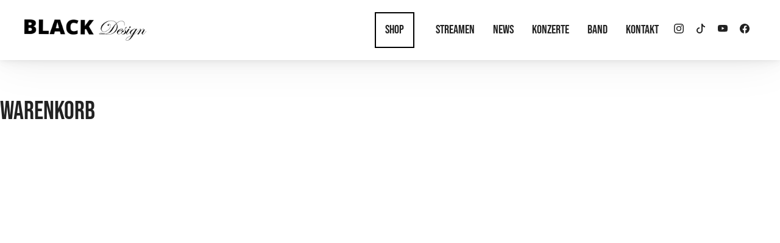

--- FILE ---
content_type: text/css
request_url: https://blackdesign.info/wp-content/uploads/generatepress/fonts/fonts.css?ver=1740561321
body_size: 483
content:
:root {
--gp-font--inter-tight: "Inter Tight";
--gp-font--bebas-neue: "Bebas Neue";
}

@font-face {
	font-display: auto;
	font-family: "Inter Tight";
	font-style: normal;
	font-weight: 100 900;
	src: url('https://blackdesign.info/wp-content/uploads/generatepress/fonts/inter-tight/NGSwv5HMAFg6IuGlBNMjxLsH8ag.woff2') format('woff2');
}
@font-face {
	font-display: auto;
	font-family: "Bebas Neue";
	font-style: normal;
	font-weight: 400;
	src: url('https://blackdesign.info/wp-content/uploads/generatepress/fonts/bebas-neue/JTUSjIg69CK48gW7PXoo9Wlhyw.woff2') format('woff2');
}


--- FILE ---
content_type: text/css
request_url: https://blackdesign.info/wp-content/themes/generatepress_child/style.css?ver=1740093644
body_size: 149
content:
/*
 Theme Name:   BlackDesign
 Theme URI:    https://generatepress.com
 Description:  GeneratePress child theme
 Author:       PUREVELVET.DESIGN
 Author URI:   https://purevelvet.design
 Template:     generatepress
 Version:      0.1
*/

--- FILE ---
content_type: text/css
request_url: https://blackdesign.info/wp-content/uploads/generateblocks/style-global.css?ver=1742991894
body_size: 133
content:
.container{margin-left:auto;margin-right:auto;width:100%}@media (max-width:1024px){.container{padding-left:30px;padding-right:30px;width:100%}}@media (max-width:767px){.container{padding-left:20px;padding-right:20px;width:100%}}

--- FILE ---
content_type: text/css
request_url: https://blackdesign.info/wp-content/plugins/woocommerce-germanized/build/style-cart.css?ver=3.20.4
body_size: 1971
content:
.wc-block-components-product-metadata .wc-block-components-product-details:first-child{display:flex;flex-direction:column}.wc-block-components-product-metadata .wc-block-components-product-details:first-child *[class*=wc-block-components-product-details]{order:950}.wc-block-components-product-metadata .wc-block-components-product-details:first-child *[class*=wc-block-components-product-details__gzd-]{order:90;width:120%}.wc-block-components-product-metadata .wc-block-components-product-details:first-child .wc-block-components-product-details__gzd-unit-price{order:0;margin-top:-5px;margin-bottom:12px}.wc-block-components-product-metadata .wc-block-components-product-details:first-child .wc-block-components-product-details__gzd-deposit-packaging-type{order:5;font-weight:bold;text-transform:uppercase}.wc-block-components-product-metadata .wc-block-components-product-details:first-child .wc-block-components-product-details__gzd-deposit{order:10}.wc-block-components-product-metadata .wc-block-components-product-details:first-child .wc-block-components-product-details__gzd-differential-taxation{order:10}.wc-block-components-product-metadata .wc-block-components-product-details:first-child .wc-block-components-product-details__gzd-delivery-time{order:20}.wc-block-components-product-metadata .wc-block-components-product-details:first-child .wc-block-components-product-details__gzd-item-desc{order:100}.wc-block-components-product-metadata .wc-block-components-product-details:first-child .wc-gzd-summary-item-last{margin-bottom:1em}.wc-block-components-product-details *[class*=wc-block-components-product-details__gzd-] .wc-block-components-product-details__name{display:none}.wc-block-components-product-details *[class*=wc-block-components-product-details__gzd-] .wc-block-components-product-details__value{font-size:.8rem;color:#757575}.wc-gzd-small-business-info{font-size:.8rem;color:#757575}.wc-gzd-unit-price{font-weight:normal;font-size:.8rem;color:#757575}.wc-gzd-unit-price .wc-block-components-product-details__name{display:none}


--- FILE ---
content_type: text/javascript
request_url: https://blackdesign.info/wp-content/plugins/woocommerce-germanized/build/cart.js?ver=a10d639dd5c4e6a126bf
body_size: 2125
content:
!function(){"use strict";var e,t={750:function(e,t,n){n.r(t);var o=window.React,r=window.wc.blocksCheckout,c=window.wp.plugins,s=window.wp.element,l=window.wcGzd.blocks.wcGzdBlocksSettings,i=({extensions:e,cart:t})=>(0,l.getSetting)("isSmallBusiness")&&(0,l.getSetting)("smallBusinessNotice")?(0,o.createElement)("div",{className:"wc-gzd-small-business-info",dangerouslySetInnerHTML:{__html:(0,l.getSetting)("smallBusinessNotice")}}):null;const a=({extensions:e,cart:t})=>((0,s.useEffect)((()=>{const e=document.getElementsByClassName("wc-block-cart-items__row");for(let t of e){const e=t.querySelectorAll("li:not([class*=__gzd])")[0];e&&e.classList.add("wc-not-gzd-summary-item-first")}}),[t.cartItems]),null);(0,c.registerPlugin)("woocommerce-germanized-cart",{render:()=>(0,o.createElement)(r.ExperimentalOrderMeta,null,(0,o.createElement)(a,null),(0,o.createElement)(i,null)),scope:"woocommerce-checkout"})}},n={};function o(e){var r=n[e];if(void 0!==r)return r.exports;var c=n[e]={exports:{}};return t[e](c,c.exports,o),c.exports}o.m=t,e=[],o.O=function(t,n,r,c){if(!n){var s=1/0;for(u=0;u<e.length;u++){n=e[u][0],r=e[u][1],c=e[u][2];for(var l=!0,i=0;i<n.length;i++)(!1&c||s>=c)&&Object.keys(o.O).every((function(e){return o.O[e](n[i])}))?n.splice(i--,1):(l=!1,c<s&&(s=c));if(l){e.splice(u--,1);var a=r();void 0!==a&&(t=a)}}return t}c=c||0;for(var u=e.length;u>0&&e[u-1][2]>c;u--)e[u]=e[u-1];e[u]=[n,r,c]},o.o=function(e,t){return Object.prototype.hasOwnProperty.call(e,t)},o.r=function(e){"undefined"!=typeof Symbol&&Symbol.toStringTag&&Object.defineProperty(e,Symbol.toStringTag,{value:"Module"}),Object.defineProperty(e,"__esModule",{value:!0})},function(){var e={511:0,378:0};o.O.j=function(t){return 0===e[t]};var t=function(t,n){var r,c,s=n[0],l=n[1],i=n[2],a=0;if(s.some((function(t){return 0!==e[t]}))){for(r in l)o.o(l,r)&&(o.m[r]=l[r]);if(i)var u=i(o)}for(t&&t(n);a<s.length;a++)c=s[a],o.o(e,c)&&e[c]&&e[c][0](),e[c]=0;return o.O(u)},n=self.webpackWcGzdBlocksJsonp=self.webpackWcGzdBlocksJsonp||[];n.forEach(t.bind(null,0)),n.push=t.bind(null,n.push.bind(n))}();var r=o.O(void 0,[378],(function(){return o(750)}));r=o.O(r),((window.wcGzd=window.wcGzd||{}).blocks=window.wcGzd.blocks||{}).cart=r}();

--- FILE ---
content_type: text/javascript
request_url: https://blackdesign.info/wp-content/plugins/woocommerce-germanized/build/wc-gzd-blocks.js?ver=27998ec88e7610b85906
body_size: 1275
content:
!function(){"use strict";var n,r={76:function(n,r,o){o.r(r)}},o={};function e(n){var t=o[n];if(void 0!==t)return t.exports;var i=o[n]={exports:{}};return r[n](i,i.exports,e),i.exports}e.m=r,n=[],e.O=function(r,o,t,i){if(!o){var c=1/0;for(s=0;s<n.length;s++){o=n[s][0],t=n[s][1],i=n[s][2];for(var u=!0,f=0;f<o.length;f++)(!1&i||c>=i)&&Object.keys(e.O).every((function(n){return e.O[n](o[f])}))?o.splice(f--,1):(u=!1,i<c&&(c=i));if(u){n.splice(s--,1);var l=t();void 0!==l&&(r=l)}}return r}i=i||0;for(var s=n.length;s>0&&n[s-1][2]>i;s--)n[s]=n[s-1];n[s]=[o,t,i]},e.o=function(n,r){return Object.prototype.hasOwnProperty.call(n,r)},e.r=function(n){"undefined"!=typeof Symbol&&Symbol.toStringTag&&Object.defineProperty(n,Symbol.toStringTag,{value:"Module"}),Object.defineProperty(n,"__esModule",{value:!0})},function(){var n={70:0,617:0};e.O.j=function(r){return 0===n[r]};var r=function(r,o){var t,i,c=o[0],u=o[1],f=o[2],l=0;if(c.some((function(r){return 0!==n[r]}))){for(t in u)e.o(u,t)&&(e.m[t]=u[t]);if(f)var s=f(e)}for(r&&r(o);l<c.length;l++)i=c[l],e.o(n,i)&&n[i]&&n[i][0](),n[i]=0;return e.O(s)},o=self.webpackWcGzdBlocksJsonp=self.webpackWcGzdBlocksJsonp||[];o.forEach(r.bind(null,0)),o.push=r.bind(null,o.push.bind(o))}();var t=e.O(void 0,[617],(function(){return e(76)}));t=e.O(t),((window.wcGzd=window.wcGzd||{}).blocks=window.wcGzd.blocks||{})["wc-gzd-blocks"]=t}();

--- FILE ---
content_type: text/javascript
request_url: https://blackdesign.info/wp-content/plugins/woocommerce-germanized/build/cart-frontend.js?ver=74e3b05a07a5e07d2df1
body_size: 144
content:
!function(){var t={528:function(){}},n={};function o(r){var e=n[r];if(void 0!==e)return e.exports;var i=n[r]={exports:{}};return t[r](i,i.exports,o),i.exports}!function(){"use strict";window.wc.blocksCheckout,window.wp.element,o(528)}()}();